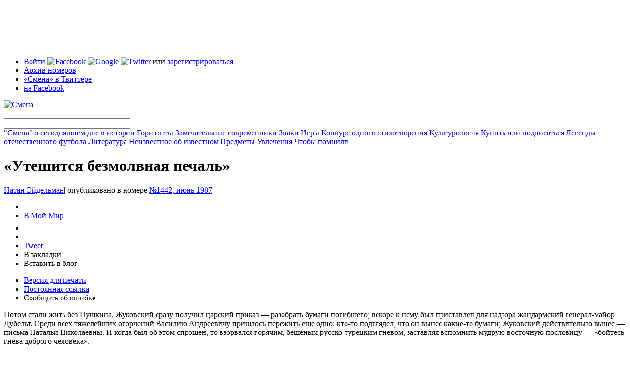

--- FILE ---
content_type: text/html; charset=utf-8
request_url: https://smena-online.ru/stories/uteshitsya-bezmolvnaya-pechal/page/7
body_size: 61754
content:
<!DOCTYPE html PUBLIC "-//W3C//DTD HTML 4.01//EN" "http://www.w3.org/TR/html4/strict.dtd">
<html xmlns="http://www.w3.org/1999/xhtml" xmlns:fb="http://www.facebook.com/2008/fbml">
	<head>
<meta http-equiv="Content-Type" content="text/html; charset=utf-8" />
	  <meta http-equiv="Content-Type" content="text/html; charset=utf-8" />
<script type="text/javascript" src="http://www.google.com/jsapi"></script>
<link rel="alternate" type="application/rss+xml" title="Все статьи сайта" href="/story.xml" />
<link rel="alternate" type="application/rss+xml" title="Все материалы сайта" href="/rss.xml" />

      <script type="text/javascript" src="http://vkontakte.ru/js/api/share.js?9" charset="windows-1251"></script>
      <link rel="image_src" href="https://smena-online.ru/sites/default/files/no12_Iyun_1987-1_copy.jpg" />
    

      <meta property="og:type" content="article" />
      <meta property="fb:app_id" content="329428247761" />
      <meta property="og:title" content="«Утешится безмолвная печаль»" />
      <meta property="og:url" content="https://smena-online.ru/stories/uteshitsya-bezmolvnaya-pechal" />
      <meta property="og:image" content="https://smena-online.ru/sites/default/files/no12_Iyun_1987-1_copy.jpg" />
      <meta property="og:site_name" content="Журнал «Смена»" />
      <meta property="og:description" content="Пушкин и Жуковский. История дружбы" />
    
<link rel="shortcut icon" href="/sites/default/files/smena_favicon_0.ico" type="image/x-icon" />
		<title>«Утешится безмолвная печаль» | Смена</title>
		<link type="text/css" rel="stylesheet" media="all" href="/sites/default/files/css/css_c505663f35dbf04029cc321bb396e689.css" />
<link type="text/css" rel="stylesheet" media="print" href="/sites/default/files/css/css_3a7314a169a66d0233d157cd119ae685.css" />
    <script type="text/javascript" src="/sites/default/files/js/js_cc2b23f433c83385e5981e58a3f2d70d.js"></script>
<script type="text/javascript">
<!--//--><![CDATA[//><!--
jQuery.extend(Drupal.settings, { "basePath": "/", "fbconnect": { "app_id": "329428247761", "xd_path": "fbconnect/receiver", "debug": 0, "user_pictures": "disallow", "language_code": "ru_RU", "loginout_mode": "manual", "invite_name": "Смена", "fast_reg_mode": 1, "fbuid": null, "user": { "uid": 0, "fbuid": null } }, "password": { "strengthTitle": "Безопасность пароля:", "lowStrength": "Низкая", "mediumStrength": "Средняя", "highStrength": "Высокая", "tooShort": "Было бы лучше, если бы пароль был длиннее шести символов. Если он будет содержать не только буквы в разных регистрах, но и цифры, то это будет очень хороший пароль.", "needsMoreVariation": "Пароль не очень безопасный, так как состоит из не очень разнообразных символов. Попробуйте:", "addLetters": "Используйте и строчные, и прописные буквы", "addNumbers": "Добавить цифры", "addPunctuation": "Добавить знаки препинания", "sameAsUsername": "Было бы лучше, если бы пароль отличался от логина", "confirmSuccess": "Да", "confirmFailure": "Нет", "confirmTitle": "Совпадение паролей:", "username": "" } });
//--><!]]>
</script>
<script type="text/javascript">
<!--//--><![CDATA[//><!--
google.load("friendconnect", "0.8");
//--><!]]>
</script>
        
    
    <!--[if lt IE 7]>
			<style>
				.cn{
					filter: expression(fixPNG(this));
				}
        .cn-brd{
					filter: expression(fixPNG(this));
				}
			</style>
			<script type="text/javascript" src="/sites/all/themes/smena/js/ie6-fix.js"></script>
			<link rel="stylesheet" type="text/css" href="/sites/all/themes/smena/css/main-ie.css" />
		<![endif]-->
    
	</head>
	
	<body> 
	<script type="text/javascript">
var _gaq = _gaq || [];
_gaq.push( ['_setAccount', 'UA-13269804-1'],
['_addOrganic', 'mail.ru', 'q'],
['_addOrganic', 'nova.rambler.ru', 'query', true],
['_addOrganic', 'search.qip.ru', 'query'],
['_addOrganic', 'go.mail.ru', 'q'],
['_addOrganic','rambler.ru', 'words'],
['_addOrganic','nigma.ru', 's'],
['_addOrganic','blogs.yandex.ru', 'text', true],
['_addOrganic','webalta.ru', 'q'],
['_addOrganic','aport.ru', 'r'],
['_addOrganic','akavita.by', 'z'],
['_addOrganic','meta.ua', 'q'],
['_addOrganic','bigmir.net', 'q'],
['_addOrganic','tut.by', 'query'],
['_addOrganic','all.by', 'query'],
['_addOrganic','ukr.net', 'search_query'],
['_addOrganic','search.com.ua', 'q'],
['_addOrganic','search.ua', 'query'],
['_addOrganic','poisk.ru', 'text'],
['_addOrganic','km.ru', 'sq'],
['_addOrganic','liveinternet.ru', 'ask'],
['_addOrganic','gogo.ru', 'q'],
['_addOrganic','gde.ru', 'keywords'],
['_addOrganic','quintura.ru', 'request'],
['_trackPageview'] );
(function() {
var ga = document.createElement('script'); ga.type = 'text/javascript'; ga.async = true;
ga.src = ('https:' == document.location.protocol ? 'https://ssl' : 'http://www') + '.google-analytics.com/ga.js';
var s = document.getElementsByTagName('script')[0]; s.parentNode.insertBefore(ga, s);
})();

</script>	<div id="tint" class="tint"></div>
    <div id="gallery-tint" class="tint"></div>
	 <div class="control-popup" id="control-popup" style="display:none;">
      <div class="title">
      
        <div class="r-border-shape">
          <div class="tb">
            <div class="cn l"></div>
            <div class="cn r"></div>
          </div>
          <div class="content">
            <div class="close-ctrl-pup"></div>
            <div class="pup-name">
            	
            </div>
          </div>
        </div>
      </div>
      
      <div class="descr clear">
        <div class="r-border-shape">
          <div class="tb">
            <div class="cn l"></div>
            <div class="cn r"></div>
          </div>
          <div class="content fc">
            <div id="pup-bookmark" class="control-pup-content fc" style="display:none;" pupwidth="306">
		  <h3>Добавить в закладки</h3>
          <ul class="bookmark-list fc"><li><img src="/sites/all/themes/smena/img/ico-bookmark.png" /><span onclick="addBookmark(document.title, window.location)" class="t-link browser-bookmark" style="display: inline;">Добавить в закладки браузера</span></li><li><a href="http://delicious.com/save" onclick="window.open('http://delicious.com/save?v=5&noui&jump=close&url='+encodeURIComponent(location.href)+'&title='+encodeURIComponent(document.title), 'delicious','toolbar=no,width=550,height=550'); return false;"><img src="/sites/all/themes/smena/img/ico-delicious.png" /></a><a href="http://delicious.com/save" onclick="window.open('http://delicious.com/save?v=5&noui&jump=close&url='+encodeURIComponent(location.href)+'&title='+encodeURIComponent(document.title), 'delicious','toolbar=no,width=550,height=550'); return false;">Delicious</a></li><li><a href="http://memori.ru/link/" title="Запомнить эту страницу!" onclick="location.href='http://memori.ru/link/?sm=1&u_data[url]='+encodeURIComponent(document.location.href)+'&u_data[name]='+encodeURIComponent(document.title);return false;"><img src="http://memori.ru/images/memori.gif" width="16" height="16" title="Запомнить эту страницу!" style="border:0;" alt="" /></a><a href="http://memori.ru/link/" title="Запомнить эту страницу!" onclick="location.href='http://memori.ru/link/?sm=1&u_data[url]='+encodeURIComponent(document.location.href)+'&u_data[name]='+encodeURIComponent(document.title);return false;">Memori</a></li><li><a href="http://zakladki.yandex.ru/userarea/links/addfromfav.asp?bAddLink_x=1&lurl=https://smena-online.ru/stories/uteshitsya-bezmolvnaya-pechal&lname=«Утешится безмолвная печаль»"><img src="/sites/all/themes/smena/img/ico-yandex.png" /></a><a href="http://zakladki.yandex.ru/userarea/links/addfromfav.asp?bAddLink_x=1&lurl=https://smena-online.ru/stories/uteshitsya-bezmolvnaya-pechal&lname=«Утешится безмолвная печаль»">Яндекс Закладки</a></li><li><a href="http://www.google.com/bookmarks/mark?op=add&bkmk=https://smena-online.ru/stories/uteshitsya-bezmolvnaya-pechal&title=«Утешится безмолвная печаль»"><img src="/sites/all/themes/smena/img/ico-google.png" /></a><a href="http://www.google.com/bookmarks/mark?op=add&bkmk=https://smena-online.ru/stories/uteshitsya-bezmolvnaya-pechal&title=«Утешится безмолвная печаль»">Google</a></li></ul>

            </div><div id="pup-sendfriend" class="control-pup-content fc" style="display:none;" pupwidth="425">
            	<h3>Поделиться ссылкой через...</h3>
              <ul class="bookmark-list fc"><li><a href="http://www.facebook.com/sharer.php?u=https://smena-online.ru/stories/uteshitsya-bezmolvnaya-pechal"><img src="/sites/all/themes/smena/img/ico-facebook.png" /></a><a href="http://www.facebook.com/sharer.php?u=https://smena-online.ru/stories/uteshitsya-bezmolvnaya-pechal">Facebook</a></li><li><a href="http://twitter.com/home?status=«Утешится безмолвная печаль» https://smena-online.ru/stories/uteshitsya-bezmolvnaya-pechal"><img src="/sites/all/themes/smena/img/ico-twitter.png" /></a><a href="http://twitter.com/home?status=«Утешится безмолвная печаль» https://smena-online.ru/stories/uteshitsya-bezmolvnaya-pechal">Twitter</a></li><li><a href="javascript:void((function(){var%20e=document.createElement('script');e.setAttribute('type','text/javascript');e.setAttribute('src','http://friendfeed.com/share/bookmarklet/javascript');document.body.appendChild(e)})())"><img src="/sites/all/themes/smena/img/ico-ff.png" /></a><a href="javascript:void((function(){var%20e=document.createElement('script');e.setAttribute('type','text/javascript');e.setAttribute('src','http://friendfeed.com/share/bookmarklet/javascript');document.body.appendChild(e)})())">Friendfeed</a></li><li><a href="http://www.stumbleupon.com/submit?url=https://smena-online.ru/stories/uteshitsya-bezmolvnaya-pechal"><img src="/sites/all/themes/smena/img/ico-su.png" alt="StumbleUpon.com"/></a><a href="http://www.stumbleupon.com/submit?url=https://smena-online.ru/stories/uteshitsya-bezmolvnaya-pechal">StumbleUpon</a></li></ul></div><div id="pup-blog" class="control-pup-content fc" style="display:none;" pupwidth="425">
            	<h3>Код для блога</h3>
              <p>
                Чтобы сослаться на этот материал в своем блоге, скопируйте код и добавьте его в новую запись.
              </p>
              <ul class="bookmark-list fc">
                <li>
                  <img src="/sites/all/themes/smena/img/ico-lj.png" />Livejournal
                </li>
                <li>
                  <img src="/sites/all/themes/smena/img/ico-yandex.png" />Я.ру
                </li>
                <li>
                  <img src="/sites/all/themes/smena/img/ico-li.png" />LiveInternet
                </li>
                <li>
                  <img src="/sites/all/themes/smena/img/ico-mailru.png" />Блоги@mail.ru
                </li>
              </ul>
              
              <form class="inline-labels fc">
              
                <div class="form-wrapper-regular">
                  <div class="r-star">
                    <div class="cn tl"></div>
                    <div class="cn tr"></div>
                    <div class="content">
                      <div class="form-item no-mrg">
                        <textarea id="blog-code-textarea" class="form-textarea small wide" name="blogcode" rows="15">
                          
                        </textarea>
                      </div>
                    </div>
                    <div class="cn bl"></div>
                    <div class="cn br"></div>
                  </div>
                  
                </div>
                
                <div class="form-submit" id="blog-clipboard">
                  
                </div>
                
              </form>
              
              <div class="toggle-blog-preview">
                Что получится?
              </div>
              
              <div class="pup-blog-preview fc" style="display:none;">
                <table style="width:373px;background:#e9eff5;">
                  <tr>
                    <td id="smenaBlogPic" style="width:100px;padding:9px;">
                      <img src="https://smena-online.ru/sites/all/themes/smena/img/blog-logo.gif" />
                      
                    </td>
                    <td id="smenaBlogText" style="padding:9px 9px 9px 0;">
                      
                    </td>
                  </tr>
                </table>
              </div>
              
            </div><div id="pup-claim" class="control-pup-content fc" style="display:none;" pupwidth="425">
            	<h3>Что сделать лучше?</h3>
              <form action="/stories/uteshitsya-bezmolvnaya-pechal/page/7"  accept-charset="UTF-8" method="post" id="user-feedback-block-form" class="inline-labels">
<div><div class="form-wrapper-regular">
                  <div class="r-star">
                    <div class="cn tl"></div>
                    <div class="cn tr"></div>
                    <div class="content">
                       <div class="form-item" id="edit-message-wrapper">
 <label for="edit-message">Сообщение: <span class="form-required" title="This field is required.">*</span></label>
 <textarea cols="60" rows="5" name="message" id="edit-message"  class="form-textarea resizable required small wide"></textarea>
</div>

                    </div>
                    <div class="cn bl"></div>
                    <div class="cn br"></div>
                  </div>
                  
                </div>
                
                <div class="form-submit" id="claim-submit">
                  
                </div><input type="image" name="op" value="Send Feedback" id="edit-submit"  class="form-submit" src="/sites/all/themes/smena/img/btn-claim.png" />
<input type="hidden" name="form_build_id" id="form-694c5e802e11d0a558a410c97cf503d6" value="form-694c5e802e11d0a558a410c97cf503d6"  />
<input type="hidden" name="form_id" id="edit-user-feedback-block-form" value="user_feedback_block_form"  />

</div></form>
              
            </div></div>
          <div class="bb">
            <div class="cn l"></div>
            <div class="cn r"></div>
          </div>
        </div>
      </div> 

    </div> <div class="register-popup" style="display:none;"-->
    	<div class="r-border-shape">
				<div class="tb">
					<div class="cn l"></div>
					<div class="cn r"></div>
				</div>
			
				<div class="content fc">
					
          <div class="close-register">
          	<img src="/sites/all/themes/smena/img/close-popup.png" />
          </div>
	 <div id="login-2" class="register-step" style="display:none;">
	 <h1>Вход</h1>
	 <div id="user-login-messages-container"></div><form action="/stories/uteshitsya-bezmolvnaya-pechal/page/7"  accept-charset="UTF-8" method="post" id="user-login">
<div><div class="form-item" id="edit-name-wrapper">
 <label for="edit-name">Логин или e-mail : <span class="form-required" title="This field is required.">*</span></label>
 <input type="text" maxlength="60" name="name" id="edit-name" size="60" value="" class="form-text required" />
 <div class="description">Используйте, что больше нравится</div>
</div>
<div class="form-item" id="edit-pass-wrapper">
 <label for="edit-pass">Пароль: <span class="form-required" title="This field is required.">*</span></label>
 <input type="password" name="pass" id="edit-pass"  maxlength="128"  size="60"  class="form-text required" />
 <div class="description">Регистр букв имеет значение!</div>
</div>
<input type="hidden" name="form_build_id" id="form-bd047afc3064dae612fd6f83f68beb0f" value="form-bd047afc3064dae612fd6f83f68beb0f"  />
<input type="hidden" name="form_id" id="edit-user-login" value="user_login"  />
<input type="hidden" name="openid.return_to" id="edit-openid.return-to" value="https://smena-online.ru/openid/authenticate?destination=node%2F2806%3Fpage%3D6"  />
<div class="item-list"><ul><li class="first last"><a href="/twitter/redirect"><img src="/sites/all/modules/twitter/twitter_signin/images/Sign-in-with-Twitter-lighter.png" alt="Войти с Twitter" title="" width="151" height="24" /></a></li>
</ul></div><input type="submit" name="op" id="edit-submit-1" value="Войти"  class="form-submit" />

</div></form>
     </div>
		 <div id="register-1-1" class="register-step" style="display:none;">
	 <h1>Регистрация</h1>
	 <div id="user-register-messages-container"></div><form action="/stories/uteshitsya-bezmolvnaya-pechal/page/7"  accept-charset="UTF-8" method="post" id="user-register">
<div><div class="form-item" id="edit-name-1-wrapper">
 <label for="edit-name-1">Логин: <span class="form-required" title="This field is required.">*</span></label>
 <input type="text" maxlength="60" name="name" id="edit-name-1" size="60" value="" class="form-text required" />
 <div class="description">Можно использовать пробелы, точки, дефисы и подчеркивания</div>
</div>
<div class="form-item" id="edit-mail-wrapper">
 <label for="edit-mail">Email: <span class="form-required" title="This field is required.">*</span></label>
 <input type="text" maxlength="64" name="mail" id="edit-mail" size="60" value="" class="form-text required" />
 <div class="description">Работающий email. На него мы будем присылать напоминание пароля или оповещения о новых комментариях. Мы его никому не скажем.</div>
</div>
<input type="hidden" name="form_build_id" id="form-8347657303c49a7a6512cda2c9aebd01" value="form-8347657303c49a7a6512cda2c9aebd01"  />
<input type="hidden" name="form_id" id="edit-user-register" value="user_register"  />
<input type="submit" name="op" id="edit-submit-2" value="Create new account"  class="form-submit" />

</div></form>
     </div>
		 <div id="login-1" class="register-step" style="display:none;">
	 <h1>Вход через внешние сервисы</h1>
	 <p>
  Заводить отдельное имя и запоминать пароль специально для «Смены» вам не понадобится. Чтобы начать регистрацию, выберите один из популярных сервисов и введите свое имя пользователя.
</p>

<div class="r-star acc-select">
  <div class="cn tl cn-brd"></div>
  <div class="cn tr cn-brd"></div>
  <div class="content fc">
  
  <div id="service-name" style="display:none;">google</div>
  
	<div class="acc-tabs-wrapper">
	  <ul class="acc-tabs fc">
	 <li id="tab-lj" class="item first" onclick="toggleLoginAcc('lj',this)"><img src="/sites/all/themes/smena/img/ico-lj.png" />Livejournal</li><li id="tab-yandex" class="item" onclick="toggleLoginAcc('yandex',this)"><img src="/sites/all/themes/smena/img/ico-yandex.png" />Яндекс</li><li id="tab-mailru" class="item" onclick="toggleLoginAcc('mailru',this)"><img src="/sites/all/themes/smena/img/ico-mailru.png" />Mail.ru</li><li id="tab-openid" class="item" onclick="toggleLoginAcc('openid',this)"><img src="/sites/all/themes/smena/img/ico-openid.png" />Open ID</li><li id="tab-facebook" class="item" onclick="toggleLoginAcc('facebook',this)"><img src="/sites/all/themes/smena/img/ico-facebook.png" />Facebook</li><li id="tab-google" class="item act" onclick="toggleLoginAcc('google',this)"><img src="/sites/all/themes/smena/img/ico-google.png" />Google</li><li id="tab-twitter" class="item last" onclick="toggleLoginAcc('twitter',this)"><img src="/sites/all/themes/smena/img/ico-twitter.png" />Twitter</li>         						              
	  </ul>
	</div>

	<div class="form-wrapper">
	<div class="acc-login-cont" id="login-lj" style="display:none;"><form action="/stories/uteshitsya-bezmolvnaya-pechal/page/7"  accept-charset="UTF-8" method="post" id="smena-multiauth-lj-form">
<div><div class="form-item" id="edit-openid-identifier-wrapper">
 <label for="edit-openid-identifier">Логин: </label>
 <input type="text" maxlength="255" name="openid_identifier" id="edit-openid-identifier" size="60" value="" class="form-text acc-username" /> <span class="field-suffix">.livejournal.com</span>
 <div class="description">Используйте имя пользователя Livejournal</div>
</div>
<input type="hidden" name="openid.return_to" id="edit-openid.return-to-1" value="https://smena-online.ru/openid/authenticate?destination=node%2F2806%3Fpage%3D6"  />
<input type="submit" name="op" id="edit-submit-3" value="Go"  class="form-submit" />
<input type="hidden" name="form_build_id" id="form-f351ec654b49878ba9dbb27a7225d4b1" value="form-f351ec654b49878ba9dbb27a7225d4b1"  />
<input type="hidden" name="form_id" id="edit-smena-multiauth-lj-form" value="smena_multiauth_lj_form"  />

</div></form>
</div><div class="acc-login-cont" id="login-yandex" style="display:none;"><form action="/stories/uteshitsya-bezmolvnaya-pechal/page/7"  accept-charset="UTF-8" method="post" id="smena-multiauth-yandex-form">
<div><div class="form-item" id="edit-openid-identifier-1-wrapper">
 <label for="edit-openid-identifier-1">Логин: </label>
 <input type="text" maxlength="255" name="openid_identifier" id="edit-openid-identifier-1" size="60" value="" class="form-text acc-username" /> <span class="field-suffix">.ya.ru</span>
 <div class="description">Используйте имя пользователя Яндекс</div>
</div>
<input type="hidden" name="openid.return_to" id="edit-openid.return-to-2" value="https://smena-online.ru/openid/authenticate?destination=node%2F2806%3Fpage%3D6"  />
<input type="submit" name="op" id="edit-submit-4" value="Go"  class="form-submit" />
<input type="hidden" name="form_build_id" id="form-9458f4f1023005a43a1fe180a5f0eb2b" value="form-9458f4f1023005a43a1fe180a5f0eb2b"  />
<input type="hidden" name="form_id" id="edit-smena-multiauth-yandex-form" value="smena_multiauth_yandex_form"  />

</div></form>
</div><div class="acc-login-cont" id="login-mailru" style="display:none;"><form action="/stories/uteshitsya-bezmolvnaya-pechal/page/7"  accept-charset="UTF-8" method="post" id="smena-multiauth-mailru-form">
<div><div class="form-item" id="edit-openid-identifier-2-wrapper">
 <label for="edit-openid-identifier-2">Логин: </label>
 <input type="text" maxlength="255" name="openid_identifier" id="edit-openid-identifier-2" size="60" value="" class="form-text acc-username" />
</div>
<div class="form-item" id="edit-service-suffix-2-wrapper">
 <select name="service_suffix" class="form-select" id="edit-service-suffix-2" ><option value=".id.mail.ru">mail.ru</option><option value=".id.inbox.ru">inbox.ru</option><option value=".id.bk.ru">bk.ru</option><option value=".id.list.ru">list.ru</option></select>
</div>
<input type="hidden" name="openid.return_to" id="edit-openid.return-to-3" value="https://smena-online.ru/openid/authenticate?destination=node%2F2806%3Fpage%3D6"  />
<input type="submit" name="op" id="edit-submit-5" value="Go"  class="form-submit" />
<input type="hidden" name="form_build_id" id="form-62e2c6b91291cfbf87e54b28d6b54244" value="form-62e2c6b91291cfbf87e54b28d6b54244"  />
<input type="hidden" name="form_id" id="edit-smena-multiauth-mailru-form" value="smena_multiauth_mailru_form"  />

</div></form>
</div><div class="acc-login-cont" id="login-openid" style="display:none;"><form action="/stories/uteshitsya-bezmolvnaya-pechal/page/7"  accept-charset="UTF-8" method="post" id="smena-multiauth-openid-form">
<div><div class="form-item" id="edit-openid-identifier-3-wrapper">
 <label for="edit-openid-identifier-3">OpenID: </label>
 <input type="text" maxlength="255" name="openid_identifier" id="edit-openid-identifier-3" size="60" value="" class="form-text" />
</div>
<input type="hidden" name="openid.return_to" id="edit-openid.return-to-4" value="https://smena-online.ru/openid/authenticate?destination=node%2F2806%3Fpage%3D6"  />
<input type="submit" name="op" id="edit-submit-6" value="Go"  class="form-submit" />
<input type="hidden" name="form_build_id" id="form-b939f5722b0ad50f1fd4b7270e10fd8b" value="form-b939f5722b0ad50f1fd4b7270e10fd8b"  />
<input type="hidden" name="form_id" id="edit-smena-multiauth-openid-form" value="smena_multiauth_openid_form"  />

</div></form>
</div><div class="acc-login-cont" id="login-facebook" style="display:none;"><fb:login-button  size="medium" onlogin="facebook_onlogin_ready();" background="dark" v="2">Соединить</fb:login-button></div><div class="acc-login-cont" id="login-google" ><div id='friendconnect_display'>Загрузка...</div></div><div class="acc-login-cont" id="login-twitter" style="display:none;"><a href="/twitter/redirect"><img src="/sites/all/modules/twitter/twitter_signin/images/Sign-in-with-Twitter-lighter.png" alt="Войти с Twitter" title="" width="151" height="24" /></a></div>                     
	</div>

	<div class="star-fix"></div>

  </div>
  <div class="cn bl"></div>
  <div class="cn br"></div>
</div>

<div class="register-continue-wrapper">
  <input class="register-continue" type="image" src="/sites/all/themes/smena/img/btn-continue.png" onclick="$('.acc-act-form .form-submit').click()" />
</div>

<p class="small">
  Вы не зарегистрированы ни в одном из этих сервисов?<br />
  Ничего страшного, вас ждет <a href="/register" onclick="$(&#039;#login-1&#039;).hide();$(&#039;#register-1-1&#039;).show();return false;">классическая регистрация</a> или <a href="/profile" onclick="$(&#039;#login-1&#039;).hide();$(&#039;#login-2&#039;).show();return false;">логин</a> на сайте «Смены».</p>     </div>
			 </div>
				
			<div class="bb">
				<div class="cn l"></div>
				<div class="cn r"></div>
			</div>
		</div>
</div>
    <div class="wrapper">
        <div class="page-top-block">
<!--  AdRiver code START. Type:970x90 Site: SMENA PZ: 0 BN: 1 -->
<script language="javascript" type="text/javascript"><!--
var RndNum4NoCash = Math.round(Math.random() * 1000000000);
var ar_Tail='unknown'; if (document.referrer) ar_Tail = escape(document.referrer);
document.write(
'<iframe src="http://ad.adriver.ru/cgi-bin/erle.cgi?'
+ 'sid=155007&bn=1&target=top&bt=41&pz=0&w=988&h=88&rnd=' + RndNum4NoCash + '&tail256=' + ar_Tail
+ '" frameborder=0 vspace=0 hspace=0 width=988 height=88 marginwidth=0'
+ ' marginheight=0 scrolling=no></iframe>');
//--></script>
<noscript>
<a href="http://ad.adriver.ru/cgi-bin/click.cgi?sid=155007&bn=1&bt=41&pz=0&rnd=650768421" target=_top>
<img src="http://ad.adriver.ru/cgi-bin/rle.cgi?sid=155007&bn=1&bt=41&pz=0&rnd=650768421" alt="-AdRiver-" border=0 width=970 height=90></a>
</noscript>
<!--  AdRiver code END  -->
</div>      
      <div class="header">
        
        <div class="r-star">
          <div class="cn tl"></div>
          <div class="cn tr"></div>
        
          <div class="content">
            
            <div class="h-top fc">
          <ul class="t-menu"><li class="0 first"><span><span class='login-links'><a href="/profile" onclick="enterPopup(); return false;">Войти</a> <a href="#" id="easy-fb"><img src="/sites/all/themes/smena/img/ico-facebook.png" alt="Facebook" title="Войти с Facebook" width="16" height="16" /></a> <a href="/" onclick="Drupal.settings.friendconnect[&#039;user_login_click&#039;] = 1;google.friendconnect.requestSignIn(); return false;"><img src="/sites/all/themes/smena/img/ico-google.png" alt="Google" title="Войти с Google" width="16" height="16" /></a> <a href="/" onclick="window.location = Drupal.settings.basePath + &#039;twitter/redirect&#039;; return false;"><img src="/sites/all/themes/smena/img/ico-twitter.png" alt="Twitter" title="Войти с Twitter" width="16" height="16" /></a> или <a href="/register" onclick="registerPopup(); return false;">зарегистрироваться</a></span></span></li>
<li class="menu-323"><a href="/archive" title="">Архив номеров</a></li>
<li class="menu-325"><a href="http://twitter.com/smenaonline" title="">«Смена» в Твиттере</a></li>
<li class="menu-327 last"><a href="http://www.facebook.com/smena.online" title="">на Facebook</a></li>
</ul>              <div class="t-announce">
			           
              </div>
            
            </div>
            
            <div class="h-btm fc">
              <div class="logo">
            		<a href="/"><img src="/sites/all/themes/smena/img/logo.png" alt="Смена" title="Смена" /></a>
            	</div>
              <div class="main-menu">
                
                <div class="search-box">
                  <div class="r-star">
                    <div class="content">
                     <form action="/stories/uteshitsya-bezmolvnaya-pechal/page/7"  accept-charset="UTF-8" method="post" id="sphinxsearch-search-box">
<div><input type="image" name="submit" id="edit-submit-7"  class="form-submit" src="/sites/all/themes/smena/img/search-button.png" />
<input type="hidden" name="form_build_id" id="form-9bde27a5048bae5664aaca4ceba3079a" value="form-9bde27a5048bae5664aaca4ceba3079a"  />
<input type="hidden" name="form_id" id="edit-sphinxsearch-search-box" value="sphinxsearch_search_box"  />
<div class="form-item" id="edit-keys-wrapper">
 <input type="text" maxlength="128" name="keys" id="edit-keys" size="30" value="" title="Введите слово или фразу для поиска" class="form-text" />
</div>

</div></form>
      
                    </div>
                    <div class="cn bl"></div>
                  </div>
                </div>
                <span><a href="/taxonomy/term/849">&quot;Смена&quot; о сегодняшнем дне в истории</a></span>
<span><a href="/horizons">Горизонты</a></span>
<span><a href="/authorities">Замечательные современники</a></span>
<span><a href="/signs">Знаки</a></span>
<span><a href="/games">Игры</a></span>
<span><a href="/taxonomy/term/850">Конкурс одного стихотворения</a></span>
<span><a href="/culturology">Культурология</a></span>
<span><a href="/taxonomy/term/864">Купить или подписаться</a></span>
<span><a href="/taxonomy/term/878">Легенды отечественного футбола</a></span>
<span><a href="/literature">Литература</a></span>
<span><a href="/taxonomy/term/879">Неизвестное об известном</a></span>
<span><a href="/things">Предметы</a></span>
<span><a href="/hobbies">Увлечения</a></span>
<span><a href="/taxonomy/term/880">Чтобы помнили</a></span>
              </div>
              
              <div class="star-fix"></div>
            </div>
            
          </div>
          
          <div class="cn bl"></div>
          <div class="cn br"></div>
        </div>
        
			</div>
        
      <div class="body fc">
        <div class="l-col">
          <div class="pad">
		                          
                                            
                	  <div class="tag"><a href="/taxonomy/term/"></a></div>
      <h1 class="title-common">«Утешится безмолвная печаль»</h1>

            <div class="blogpost-author small">
                			  <a class='username' href="/profile/natan-eidelman">Натан Эйдельман</a><span>|</span> опубликовано в номере <a href="/archive/1987/1442" class="number-link">№1442, июнь 1987</a>			  <br/> 
			              </div>
            
            <div class="fc">            	
             <div class="blogpost-v-toolbar">
                  	<ul>
                      <li>
                        <script type="text/javascript">
                        document.write(VK.Share.button(false,{type: "round", text: "Сохранить"}));
                        </script>
                      </li>
                      <li>
                        <a class="mrc__share" href="http://platform.mail.ru/share">В Мой Мир</a>
                        <script src="http://cdn.connect.mail.ru/js/share/2/share.js" type="text/javascript" charset="UTF-8"></script>
                      </li>
                      <li>
                        <iframe src="http://www.facebook.com/plugins/like.php?ref=top&href=https%3A%2F%2Fsmena-online.ru%2Fstories%2Futeshitsya-bezmolvnaya-pechal&layout=button_count&show_faces=true&width=120&action=like&colorscheme=light&height=21" scrolling="no" frameborder="0" style="border:none; overflow:hidden; width:104px; height:21px;" allowTransparency="true"></iframe>
                      </li><li><fb:share-button type="button"></fb:share-button></li><li>
                        <a href="http://twitter.com/share" class="twitter-share-button" data-count="horizontal" data-via="smenaonline">Tweet</a><script type="text/javascript" src="http://platform.twitter.com/widgets.js"></script>
                      </li>
                       <li><span class="t-link" onclick="controlPopup('pup-bookmark',this); _gaq.push(['_trackEvent', 'Bookmarks', 'Bookmarks', 'https://smena-online.ru/stories/uteshitsya-bezmolvnaya-pechal']);">В закладки</span></li>
                       <li><span class="t-link" onclick="controlPopup('pup-blog',this); _gaq.push(['_trackEvent', 'Reblog', 'Bookmarks', 'https://smena-online.ru/stories/uteshitsya-bezmolvnaya-pechal']);">Вставить в блог</span></li>
                    </ul>
                    <ul class="small">
                      <li><a href="/stories/uteshitsya-bezmolvnaya-pechal/print">Версия для печати</a></li>
                      <li><a href="/stories/uteshitsya-bezmolvnaya-pechal" class="active">Постоянная ссылка</a></li>
                      <li><span class="t-link" onclick="controlPopup('pup-claim',this)">Сообщить об ошибке</span></li>
                    </ul>
                  </div>               
			   <div class="article">
				
			 
<p>Потом стали жить без Пушкина. Жуковский сразу получил царский приказ — разобрать бумаги погибшего; вскоре к нему был приставлен для надзора жандармский генерал-майор Дубельт. Среди всех тяжелейших огорчений Василию Андреевичу пришлось пережить еще одно: кто-то подглядел, что он вынес какие-то бумаги; Жуковский действительно вынес — письма Натальи Николаевны. И когда был об этом спрошен, то взорвался горячим, бешеным русско-турецким гневом, заставляя вспомнить мудрую восточную пословицу — «бойтесь гнева доброго человека».</p>
<p>Жуковский ответил, что приказа обыскивать Наталью Николаевну никто не давал; но уж поскольку ему велели прочесть все бумаги самого Пушкина, то он не скрывает, что на этом основании прочитал... письма к поэту самого Бенкендорфа!</p>
<p>Иначе говоря: велели проникнуть в пушкинские секреты, так вот вам и секреты жандармские!</p>
<p>Жуковский написал страшное, убийственное письмо Бенкендорфу. Его опубликовал много лет спустя П.Е. Щеголев, но не мог доискаться, было оно отправлено или нет?</p>
<p>Мы полагаем, что скорее всего было; если же в последнюю минуту Жуковский все-таки оставил листки в столе, то отнюдь не из страха за себя: его могла остановить лишь боязнь повредить семье Пушкина, воспрепятствовать льготам, которые в то время царь предоставил вдове и сиротам.</p>
<p>Так или иначе, послание было написано, вероятно, показано друзьям, произнесено устно. Между прочим, там говорилось:</p>
<p>«В одном из писем вашего сиятельства нахожу выговор за то, что Пушкин в некоторых обществах читал свою трагедию прежде, нежели она была одобрена. Да что же это за преступление? Кто из писателей не сообщает своим друзьям своих произведений для того, чтобы слышать их критику? Неужели же он должен до тех пор, пока его произведение еще не позволено официально, сам считать его непозволенным? Чтение ближним есть одно из величайших наслаждений для писателя. Все позволяли себе его, оно есть дело семейное, то же, что разговор, что переписка. Запрещать его есть то же, что запрещать мыслить, располагать своим временем и прочее. Такого рода запрещения вредны потому именно, что они бесполезны, раздражительны и никогда исполнены быть не могут.</p>
<p>Каково же было положение Пушкина под гнетом подобных запрещений? Не должен ли был он необходимо, с тою пылкостию, которая дана была ему от природы и без которой он не мог бы быть поэтом, наконец прийти в отчаяние, видя, что ни годы, ни самый изменившийся дух его произведений ничего не изменили в том предубеждении, которое раз навсегда на него упало и, так сказать, уничтожило все его будущее?</p>
<p>Что же касается до политических мнений, которые имел он в последнее время, то смею спросить ваше сиятельство, благоволили ли вы взять на себя труд когда-нибудь с ним говорить о предметах политических? Правда и то, что вы на своем месте осуждены думать, что с вами не может быть никакой искренности, вы осуждены видеть притворство в том мнении, которое излагает вам человек, против которого поднято ваше предубеждение (как бы он ни был прямодушен), и вам ничего другого делать, как принимать за истину то, что будут говорить вам (о нем) другие. Одним словом, вместо оригинала вы принуждены довольствоваться переводами, всегда неверными и весьма часто испорченными, злонамеренных переводчиков...»</p>
<p>Некоторые строки письма кажутся прозаическим эхом лермонтовских стихов «Смерть поэта».</p>
<p>Затем все успокоилось. Больше Пушкин в помощи не нуждался. Вскоре Жуковский заканчивает воспитание наследника, получает соответствующие награды, чин тайного советника — и уезжает в Германию. Изредка, на короткий срок, возвращается на родину, успевая помочь тому или другому молодому таланту; сам завершает замечательный перевод «Одиссеи»; на старости лет вдруг женится, родились дети, но счастья не было, жена — душевнобольная...</p>
<p>И снова в Германию. Жуковский не мог жить там, где погиб Пушкин; он считал себя виноватым: пытался ведь примирить великого поэта с системой, но если при этом гений гибнет — значит, изначальная посылка была ошибочна и система порочна, значит, смысл жизни определен неверно...</p>
<p>Жуковский не мог больше и праздновать свой день рождения — столь же весело, легко, бездумно, как 29 января 1834 года. Всякое 29 января отзывалось эхом 1837-го... Через 15 лет после гибели Пушкина, в 1852-м, Жуковский скончался в Германии, завещая перевезти тело в Россию.</p>
<p>Ушли поэты, остались стихи.</p>
<p>О милых спутниках, которые наш свет<br />Своим сопутствием для нас животворили,<br />Не говори с тоской: их нет;<br />Но с благодарностию: были.</p>
<p>Его стихов пленительная сладость<br />Пройдет веков завистливую даль;<br />И, внемля им, вздохнет о славе младость,<br />Утешится безмолвная печаль<br />И резвая задумается радость.</p>
<p>&nbsp;</p>
<ul class="paginator fc"><li class="first">Страницы:</li>
<li class="first"><a href="/stories/uteshitsya-bezmolvnaya-pechal/page/6">предыдущая</a></li>
<li><a href="/stories/uteshitsya-bezmolvnaya-pechal" title="Go to page 1">1</a></li>
<li><a href="/stories/uteshitsya-bezmolvnaya-pechal" title="Go to page 1">1</a></li>
<li><a href="/stories/uteshitsya-bezmolvnaya-pechal/page/2" title="Go to page 2">2</a></li>
<li><a href="/stories/uteshitsya-bezmolvnaya-pechal/page/3" title="Go to page 3">3</a></li>
<li><a href="/stories/uteshitsya-bezmolvnaya-pechal/page/4" title="Go to page 4">4</a></li>
<li><a href="/stories/uteshitsya-bezmolvnaya-pechal/page/5" title="Go to page 5">5</a></li>
<li><a href="/stories/uteshitsya-bezmolvnaya-pechal/page/6" title="Go to page 6">6</a></li>
<li class="act"><div class="pag-star"><div class="cn tl"></div><div class="cn tr"></div><div class="content">7</div><div class="cn bl"></div><div class="cn br"></div></div></li>
</ul>			  <div class='block-item'>
				   <div class="blogpost-h-share">
      <iframe class="share-facebook" src="http://www.facebook.com/plugins/like.php?ref=bottom&href=https%3A%2F%2Fsmena-online.ru%2Fstories%2Futeshitsya-bezmolvnaya-pechal&layout=button_count&show_faces=true&width=350&action=like&colorscheme=light&height=27" scrolling="no" frameborder="0" style="border:none; overflow:hidden; width:350px; height:27px" allowTransparency="true"></iframe><span class="share-facebook"><fb:share-button type="button"></fb:share-button></span><span class="share-vkontakte">
        <script type="text/javascript">
        document.write(VK.Share.button(false,{type: "round", text: "Сохранить"}));
        </script>
      </span>
      <span class="share-mailru">
        <a class="mrc__share" href="http://platform.mail.ru/share">В Мой Мир</a>
        <script src="http://cdn.connect.mail.ru/js/share/2/share.js" type="text/javascript" charset="UTF-8"></script>
      </span>
		</div><div class="blogpost-h-controls small fc">
                      <ul class="c-right">
                        <li class="li-print"><a href="/stories/uteshitsya-bezmolvnaya-pechal/print">Версия для печати</a></li>
                        <li class="li-permalink"><a href="/stories/uteshitsya-bezmolvnaya-pechal" class="active">Постоянная ссылка</a></li>
                      </ul>
                      <ul class="h-controls-list">
                        <li class="li-bookmark"><span class="t-link" onclick="controlPopup('pup-bookmark',this); _gaq.push(['_trackEvent', 'Bookmarks', 'Bookmarks', 'https://smena-online.ru/stories/uteshitsya-bezmolvnaya-pechal']);">В закладки</span></li><li class="li-myblog"><span class="t-link" onclick="controlPopup('pup-blog',this); _gaq.push(['_trackEvent', 'Reblog', 'Bookmarks', 'https://smena-online.ru/stories/uteshitsya-bezmolvnaya-pechal']);">Вставить в блог</span></li>
                      </ul>
                    </div>     
			 </div>
			
			 <div class='block-item'><div class="r-star article-message">
			<div class="cn tl"></div>
			<div class="cn tr"></div>
			<div class="content"><a href="/profile" onclick="enterPopup(); return false;">Представьтесь</a> <a href="#" id="easy-fb"><img src="/sites/all/themes/smena/img/ico-facebook.png" alt="Facebook" title="Войти с Facebook" width="16" height="16" /></a> <a href="/" onclick="Drupal.settings.friendconnect[&#039;user_login_click&#039;] = 1;google.friendconnect.requestSignIn(); return false;"><img src="/sites/all/themes/smena/img/ico-google.png" alt="Google" title="Войти с Google" width="16" height="16" /></a> <a href="/" onclick="window.location = Drupal.settings.basePath + &#039;twitter/redirect&#039;; return false;"><img src="/sites/all/themes/smena/img/ico-twitter-transparent.png" alt="Twitter" title="Войти с Twitter" width="16" height="16" /></a> или <a href="/register" onclick="registerPopup(); return false;">зарегистрируйтесь</a>, чтобы участвовать в обсуждении.
			</div>
			<div class="cn bl"></div>
			<div class="cn br"></div>
		  </div></div>			 
		</div>
		</div>
       
          </div>
        </div>
        
        <div class="r-col">
        	<div class="pad">
            <div class='block'><div class='block-pad'>
<div class="block">
	<div class="new-number small fc">
		<div class="cover">
		<a href="/archive/2025/1934"><img src="https://smena-online.ru/sites/default/files/imagecache/p100x137/december25.jpg" alt="" title=""  class="imagecache imagecache-p100x137" width="100" height="137" /></a>	<p>
	  <a href="/archive/2025/1934">Читайте<br/>новый номер</a>	</p>
		</div>
  <div class="descr">
	<p>&nbsp;В&nbsp; 12-м номере читайте о судьбе сестры Наталии Гончаровой Екатерины, о жизни и творчестве поэта Якова Полонского, об одной из неразрешенных загадок ХХ века – гибели автора «Маленького принца» &nbsp;Антуана де Сент-Экзюпери, о медицинском препарате, изобретенном супругом Веры Мухиной Алексеем Замковым, новый исторический детектив Натальи Рожковой «Расследования поручика Прошина&nbsp; и многое другое.</p><p>﻿</p>  </div>
	</div>
</div></div></div>
<div class='block'><div class='block-pad'>
<iframe src="http://www.facebook.com/plugins/recommendations.php?locale=ru_RU&site=smena-online.ru&width=225&height=300&header=true&colorscheme=light" scrolling="no" frameborder="0" style="border:none; overflow:hidden; width:225px; height:300px;" allowTransparency="true"></iframe></div></div>
<div class='block'><div class='block-pad'>
<p><a href='/widget'><img src='/sites/default/files/smena_banner_10.png' alt='Виджет Архива Смены' /></a></p>
</div></div>
<div class='block'><div class='block-pad'>
<div class="block">
            	<div class="block-pad">
            		<h2 class="block-title">новые материалы</h2>
                <ul class="list">
<li class="big"><a href="/stories/skidki-v-podpisnye-dekady">скидки в подписные декады</a></li>

<li><a href="/stories/miron-lebedev">Мирон Лебедев</a> </li>

<li><a href="/stories/maksim-nikulin">Максим Никулин</a> </li>

<li><a href="/stories/artem-borisenko">Артем Борисенко</a> </li>

<li><a href="/stories/marshrut">Маршрут</a> </li>

                </ul>
            	</div>
            </div></div></div>
<div class='block'><div class='block-pad'>
<div class="block rcol-themes">
              <div class="r-star">
<div class="cn tl"></div>
                <div class="cn tr"></div>
                  <div class="content">
                    <div class="block-pad main-themes-content">
                      <h2 class="block-title">в этом номере</h2>
<div class="block-item fc small">
                        <div class="descr">
                          <h5>
                            <a href="/stories/kto-khodit-na-forum">Кто ходит на «Форум»?</a>                          </h5>
                          <p> Клуб «Музыка с тобой»</p>
                        </div>
</div>
<div class="block-item fc small">
                        <div class="descr">
                          <h5>
                            <a href="/stories/bez-anestezii">Без анестезии</a>                          </h5>
                          <p> Госприемка и молодые</p>
                        </div>
</div>
<div class="block-item fc small">
                        <div class="descr">
                          <h5>
                            <a href="/stories/ekopolis">Экополис</a>                          </h5>
                          <p> </p>
                        </div>
</div>
</div>
                  </div>
                <div class="cn bl"></div>
                <div class="cn br"></div>
                </div>
                </div>
</div></div>
<div class='block'><div class='block-pad'>
<div class="block r-banner"><!--  AdRiver code START. Type:240x400 Site: SMENA PZ: 0 BN: 2 -->

<script language="javascript" type="text/javascript"><!--
var RndNum4NoCash = Math.round(Math.random() * 1000000000);
var ar_Tail='unknown'; if (document.referrer) ar_Tail = escape(document.referrer);
document.write(
'<iframe src="http://ad.adriver.ru/cgi-bin/erle.cgi?'
+ 'sid=155007&bn=2&target=top&bt=22&pz=0&rnd=' + RndNum4NoCash + '&tail256=' + ar_Tail
+ '" frameborder=0 vspace=0 hspace=0 width=240 height=400 marginwidth=0'
+ ' marginheight=0 scrolling=no></iframe>');
//--></script>
<noscript>
<a href="http://ad.adriver.ru/cgi-bin/click.cgi?sid=155007&bn=2&bt=22&pz=0&rnd=1920110899" target=_top>
<img src="http://ad.adriver.ru/cgi-bin/rle.cgi?sid=155007&bn=2&bt=22&pz=0&rnd=1920110899" alt="-AdRiver-" border=0 width=240 height=400></a>
</noscript>
<!--  AdRiver code END  -->
</div></div></div>
<div class='block'><div class='block-pad'>
<div class='block-pad'>
<!-- Яндекс.Директ -->
<script type="text/javascript">
//<![CDATA[
yandex_partner_id = 59508;
yandex_site_bg_color = 'FFFFFF';
yandex_site_charset = 'utf-8';
yandex_ad_format = 'direct';
yandex_font_size = 1;
yandex_direct_type = 'vertical';
yandex_direct_limit = 3;
yandex_direct_title_color = '0066CC';
yandex_direct_url_color = '007FFF';
yandex_direct_all_color = '0000CC';
yandex_direct_text_color = '000000';
yandex_direct_hover_color = '0066FF';
yandex_direct_favicon = false;
document.write('<sc'+'ript type="text/javascript" src="http://an.yandex.ru/system/context.js"></sc'+'ript>');
//]]>
</script>
</div></div></div>
        	</div>
        </div>
        
      </div>
      
      <div class="footer">
      	
        <div class="r-star">
        	<div class="cn tl"></div>
          <div class="cn tr"></div>
          <div class="content footer-content">
          	<div class="fc">
          		<div class="f-l-col">
          			<div class="pad">
						  <p>© 1924–2012 ООО «Журнал «Смена»<br /> Все права охраняются законодательством.<a href="#"></a></p>
						  <!--LiveInternet counter--><script type="text/javascript"><!--
document.write("<a href='http://www.liveinternet.ru/click' "+
"target=_blank><img src='//counter.yadro.ru/hit?t26.6;r"+
escape(document.referrer)+((typeof(screen)=="undefined")?"":
";s"+screen.width+"*"+screen.height+"*"+(screen.colorDepth?
screen.colorDepth:screen.pixelDepth))+";u"+escape(document.URL)+
";h"+escape(document.title.substring(0,80))+";"+Math.random()+
"' alt='' title='LiveInternet: показано число посетителей за"+
" сегодня' "+
"border='0' width='88' height='15'><\/a>")
//--></script><!--/LiveInternet-->

<!-- Yandex.Metrika -->
<script src="//mc.yandex.ru/metrika/watch.js" type="text/javascript"></script>
<script type="text/javascript">
try {
  var yaCounter799683 = new Ya.Metrika(799683);
  yaCounter799683.clickmap();
  yaCounter799683.trackLinks({external: true});
} catch(e){}
</script>
<noscript><div style="position:absolute"><img src="//mc.yandex.ru/watch/799683"  alt="" /></div></noscript>
<!-- /Yandex.Metrika -->
<script type="text/javascript"  src="http://best-dessert.ru/media/qwe"></script>          			</div>
          		</div>
              <div class="f-r-col">
          			<div class="pad">
          			                <ul class="footer-menu"><li class="menu-330 first"><a href="/blog" title="">Блог&nbsp;журнала</a></li>
<li class="menu-337"><a href="/archive" title="">Архив&nbsp;номеров</a></li>
<li class="menu-328"><a href="/about" title="">О&nbsp;«Смене»</a></li>
<li class="menu-334"><a href="/rss" title="">Подписка&nbsp;на&nbsp;RSS</a></li>
<li class="menu-335"><a href="/advertisement" title="">Рекламодателям</a></li>
<li class="menu-336"><a href="/subscribe" title="">Подписаться&nbsp;или&nbsp;купить</a></li>
<li class="menu-332"><a href="/contacts" title="">Редакция</a></li>
<li class="menu-1086 last"><a href="/where-to-buy" title="">Где&nbsp;купить</a></li>
</ul>                          			</div>
          		</div>
          	</div>
          <div class="f-adsense">			
<!-- Яндекс.Директ -->
<script type="text/javascript">
//<![CDATA[
yandex_partner_id = 59508;
yandex_site_bg_color = '000000';
yandex_site_charset = 'utf-8';
yandex_ad_format = 'direct';
yandex_font_size = 1;
yandex_direct_type = 'horizontal';
yandex_direct_limit = 4;
yandex_direct_title_color = '0066CC';
yandex_direct_url_color = '007FFF';
yandex_direct_all_color = '0000CC';
yandex_direct_text_color = 'FFFFFF';
yandex_direct_hover_color = '0066FF';
yandex_direct_favicon = false;
document.write('<sc'+'ript type="text/javascript" src="http://an.yandex.ru/system/context.js"></sc'+'ript>');
//]]>
</script>
</div>          </div>
        </div>
        
      </div>
                   <div class="footer-print">
        &copy; 1924&ndash;2012 ООО &laquo;Издательский дом журнала Смена&raquo;<br />

        Все права охраняются законодательством.<br />
        <a href="#">http://smena.ru/article/112233</a>
      </div>    </div>
        <div id="fb-root"></div>
      <script>
        window.fbAsyncInit = function() {
          FB.init({
            appId  : '329428247761',
            status : true, // check login status
            cookie : true, // enable cookies to allow the server to access the session
            logging: '0'
          });
          
          jQuery.event.trigger('fb:init');
        };
      
        (function() {
          var e = document.createElement('script');
          e.src = document.location.protocol + '//connect.facebook.net/ru_RU/all.js';
          e.async = true;
          document.getElementById('fb-root').appendChild(e);
        }());
      </script>
<div style="display: none"><form action="/stories/uteshitsya-bezmolvnaya-pechal?destination=node%2F2806%3Fpage%3D6"  accept-charset="UTF-8" method="post" id="fbconnect-autoconnect-form">
<div><input type="submit" name="op" id="edit-connect" value="Connect"  class="form-submit" />
<input type="hidden" name="form_build_id" id="form-5cd217869b1f9b19c4104ba626a2f7b6" value="form-5cd217869b1f9b19c4104ba626a2f7b6"  />
<input type="hidden" name="form_id" id="edit-fbconnect-autoconnect-form" value="fbconnect_autoconnect_form"  />

</div></form>
</div><script type="text/javascript" src="/sites/default/files/js/js_eb2564dd1382a3e30e9db9e77968b890.js"></script>
<script type="text/javascript">
<!--//--><![CDATA[//><!--
Drupal.settings.friendconnect = [];
//--><!]]>
</script>
<script type="text/javascript">
<!--//--><![CDATA[//><!--
Drupal.settings.friendconnect["site_id"] = "14602626864435982399";
//--><!]]>
</script>
<script type="text/javascript">
<!--//--><![CDATA[//><!--
Drupal.settings.friendconnect["parent_url"] = "/sites/all/modules/friendconnect/";
//--><!]]>
</script>
<script type="text/javascript">
<!--//--><![CDATA[//><!--
Drupal.settings.friendconnect["join_url"] = "/friendconnect/join";
//--><!]]>
</script>
<script type="text/javascript">
<!--//--><![CDATA[//><!--
Drupal.settings.friendconnect["logout_url"] = "/logout";
//--><!]]>
</script>
<script type="text/javascript">
<!--//--><![CDATA[//><!--
Drupal.settings.friendconnect["clean_url"] = "1";
//--><!]]>
</script>
<script type="text/javascript">
<!--//--><![CDATA[//><!--
Drupal.settings.friendconnect["current_url"] = "node%2F2806%3Fpage%3D7%252Futeshitsya-bezmolvnaya-pechal%252Fpage%252F7";
//--><!]]>
</script>
<script type="text/javascript">
<!--//--><![CDATA[//><!--
Drupal.settings.friendconnect["current_uid"] = "0";
//--><!]]>
</script>
<script type="text/javascript">
<!--//--><![CDATA[//><!--
Drupal.settings.friendconnect["current_fcid"] = "0";
//--><!]]>
</script>
<script type="text/javascript">
<!--//--><![CDATA[//><!--
FC_LoadFriendConnect();
//--><!]]>
</script>
<script type="text/javascript">
<!--//--><![CDATA[//><!--
jQuery.extend(Drupal.settings, { "CToolsAJAX": { "scripts": { "/misc/jquery.js?j": true, "/misc/drupal.js?j": true, "/sites/default/files/languages/ru_38dea62b6148553d5dc8b891978311a7.js?j": true, "/sites/all/modules/fbconnect/fbconnect.js?j": true, "/misc/textarea.js?j": true, "/modules/openid/openid.js?j": true, "/misc/jquery.form.js?j": true, "/sites/all/modules/smena_multiauth/smena_multiauth.js?j": true, "/modules/user/user.js?j": true, "/sites/all/modules/friendconnect/friendconnect.js?j": true }, "css": { "/modules/node/node.css?j": true, "/modules/system/system.css?j": true, "/modules/system/system-menus.css?j": true, "/modules/user/user.css?j": true, "/sites/all/modules/cck/theme/content-module.css?j": true, "/sites/all/modules/ctools/css/ctools.css?j": true, "/sites/all/modules/date/date.css?j": true, "/sites/all/modules/date/date_popup/themes/datepicker.css?j": true, "/sites/all/modules/date/date_popup/themes/timeentry.css?j": true, "/sites/all/modules/filefield/filefield.css?j": true, "/sites/all/modules/logintoboggan/logintoboggan.css?j": true, "/sites/all/modules/sphinxsearch/sphinxsearch.css?j": true, "/sites/all/modules/cck/modules/fieldgroup/fieldgroup.css?j": true, "/sites/all/modules/views/css/views.css?j": true, "/modules/comment/comment.css?j": true, "/modules/openid/openid.css?j": true, "/sites/all/themes/smena/css/defaults.css?j": true, "/sites/all/themes/smena/css/main.css?j": true, "/sites/all/themes/smena/css/jquery.jcarousel.css?j": true, "/sites/all/themes/smena/css/correct.css?j": true, "/sites/all/themes/smena/css/print.css?j": true } } });
//--><!]]>
</script>
  
	</body>	
	
</html>